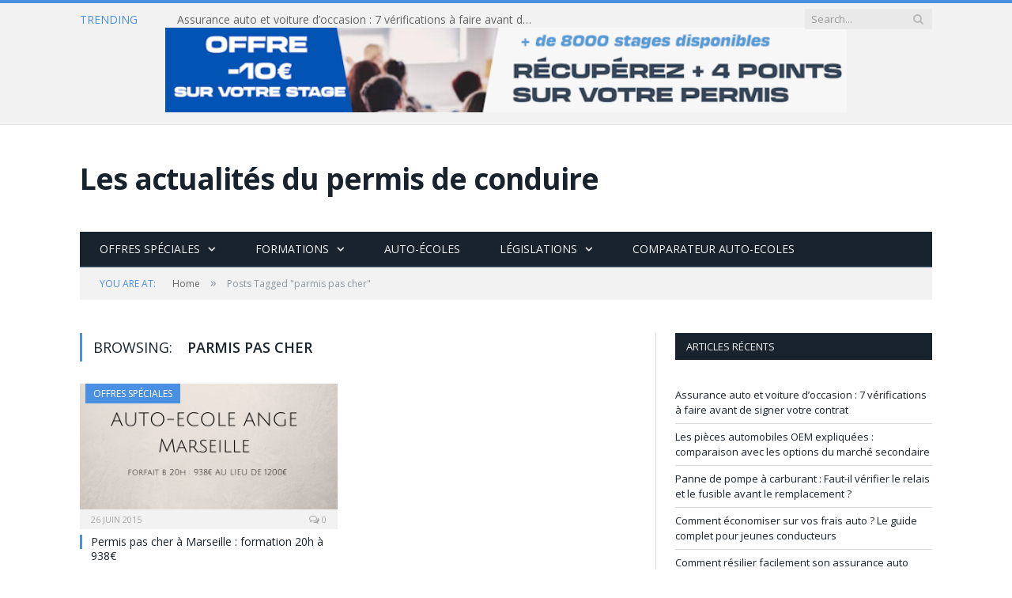

--- FILE ---
content_type: text/html; charset=UTF-8
request_url: https://blog.vroomvroom.fr/tag/parmis-pas-cher/
body_size: 13439
content:
<!DOCTYPE html>

<!--[if IE 8]> <html class="ie ie8" lang="fr-FR"> <![endif]-->
<!--[if IE 9]> <html class="ie ie9" lang="fr-FR"> <![endif]-->
<!--[if gt IE 9]><!--> <html lang="fr-FR"> <!--<![endif]-->

<head>


<meta charset="UTF-8" />
<title>Archives des parmis pas cher - Actus Permis de Conduire</title>

 
<meta name="viewport" content="width=device-width, initial-scale=1" />
<meta http-equiv="X-UA-Compatible" content="IE=edge" />
<link rel="pingback" href="https://blog.vroomvroom.fr/xmlrpc.php" />
	

	
<meta name='robots' content='index, follow, max-image-preview:large, max-snippet:-1, max-video-preview:-1' />

	<!-- This site is optimized with the Yoast SEO plugin v26.8 - https://yoast.com/product/yoast-seo-wordpress/ -->
	<link rel="canonical" href="https://blog.vroomvroom.fr/tag/parmis-pas-cher/" />
	<meta property="og:locale" content="fr_FR" />
	<meta property="og:type" content="article" />
	<meta property="og:title" content="Archives des parmis pas cher - Actus Permis de Conduire" />
	<meta property="og:url" content="https://blog.vroomvroom.fr/tag/parmis-pas-cher/" />
	<meta property="og:site_name" content="Actus Permis de Conduire" />
	<meta name="twitter:card" content="summary_large_image" />
	<script type="application/ld+json" class="yoast-schema-graph">{"@context":"https://schema.org","@graph":[{"@type":"CollectionPage","@id":"https://blog.vroomvroom.fr/tag/parmis-pas-cher/","url":"https://blog.vroomvroom.fr/tag/parmis-pas-cher/","name":"Archives des parmis pas cher - Actus Permis de Conduire","isPartOf":{"@id":"https://blog.vroomvroom.fr/#website"},"primaryImageOfPage":{"@id":"https://blog.vroomvroom.fr/tag/parmis-pas-cher/#primaryimage"},"image":{"@id":"https://blog.vroomvroom.fr/tag/parmis-pas-cher/#primaryimage"},"thumbnailUrl":"https://i0.wp.com/blog.vroomvroom.fr/wp-content/uploads/2015/06/LES-ECOLES-DE-CONDUITE-YANIC-2.png?fit=1920%2C1080&ssl=1","breadcrumb":{"@id":"https://blog.vroomvroom.fr/tag/parmis-pas-cher/#breadcrumb"},"inLanguage":"fr-FR"},{"@type":"ImageObject","inLanguage":"fr-FR","@id":"https://blog.vroomvroom.fr/tag/parmis-pas-cher/#primaryimage","url":"https://i0.wp.com/blog.vroomvroom.fr/wp-content/uploads/2015/06/LES-ECOLES-DE-CONDUITE-YANIC-2.png?fit=1920%2C1080&ssl=1","contentUrl":"https://i0.wp.com/blog.vroomvroom.fr/wp-content/uploads/2015/06/LES-ECOLES-DE-CONDUITE-YANIC-2.png?fit=1920%2C1080&ssl=1","width":1920,"height":1080,"caption":"permis pas cher à Marseille"},{"@type":"BreadcrumbList","@id":"https://blog.vroomvroom.fr/tag/parmis-pas-cher/#breadcrumb","itemListElement":[{"@type":"ListItem","position":1,"name":"Accueil","item":"https://blog.vroomvroom.fr/"},{"@type":"ListItem","position":2,"name":"parmis pas cher"}]},{"@type":"WebSite","@id":"https://blog.vroomvroom.fr/#website","url":"https://blog.vroomvroom.fr/","name":"Actus Permis de Conduire","description":"Le blog de VroomVroom.fr, le comparateur d&#039;auto-écoles","potentialAction":[{"@type":"SearchAction","target":{"@type":"EntryPoint","urlTemplate":"https://blog.vroomvroom.fr/?s={search_term_string}"},"query-input":{"@type":"PropertyValueSpecification","valueRequired":true,"valueName":"search_term_string"}}],"inLanguage":"fr-FR"}]}</script>
	<!-- / Yoast SEO plugin. -->


<link rel='dns-prefetch' href='//secure.gravatar.com' />
<link rel='dns-prefetch' href='//www.googletagmanager.com' />
<link rel='dns-prefetch' href='//stats.wp.com' />
<link rel='dns-prefetch' href='//fonts.googleapis.com' />
<link rel='dns-prefetch' href='//maxcdn.bootstrapcdn.com' />
<link rel='dns-prefetch' href='//v0.wordpress.com' />
<link rel='preconnect' href='//i0.wp.com' />
<link rel="alternate" type="application/rss+xml" title="Actus Permis de Conduire &raquo; Flux" href="https://blog.vroomvroom.fr/feed/" />
<link rel="alternate" type="application/rss+xml" title="Actus Permis de Conduire &raquo; Flux des commentaires" href="https://blog.vroomvroom.fr/comments/feed/" />
<link rel="alternate" type="application/rss+xml" title="Actus Permis de Conduire &raquo; Flux de l’étiquette parmis pas cher" href="https://blog.vroomvroom.fr/tag/parmis-pas-cher/feed/" />
<style id='wp-img-auto-sizes-contain-inline-css' type='text/css'>
img:is([sizes=auto i],[sizes^="auto," i]){contain-intrinsic-size:3000px 1500px}
/*# sourceURL=wp-img-auto-sizes-contain-inline-css */
</style>
<style id='wp-emoji-styles-inline-css' type='text/css'>

	img.wp-smiley, img.emoji {
		display: inline !important;
		border: none !important;
		box-shadow: none !important;
		height: 1em !important;
		width: 1em !important;
		margin: 0 0.07em !important;
		vertical-align: -0.1em !important;
		background: none !important;
		padding: 0 !important;
	}
/*# sourceURL=wp-emoji-styles-inline-css */
</style>
<style id='wp-block-library-inline-css' type='text/css'>
:root{--wp-block-synced-color:#7a00df;--wp-block-synced-color--rgb:122,0,223;--wp-bound-block-color:var(--wp-block-synced-color);--wp-editor-canvas-background:#ddd;--wp-admin-theme-color:#007cba;--wp-admin-theme-color--rgb:0,124,186;--wp-admin-theme-color-darker-10:#006ba1;--wp-admin-theme-color-darker-10--rgb:0,107,160.5;--wp-admin-theme-color-darker-20:#005a87;--wp-admin-theme-color-darker-20--rgb:0,90,135;--wp-admin-border-width-focus:2px}@media (min-resolution:192dpi){:root{--wp-admin-border-width-focus:1.5px}}.wp-element-button{cursor:pointer}:root .has-very-light-gray-background-color{background-color:#eee}:root .has-very-dark-gray-background-color{background-color:#313131}:root .has-very-light-gray-color{color:#eee}:root .has-very-dark-gray-color{color:#313131}:root .has-vivid-green-cyan-to-vivid-cyan-blue-gradient-background{background:linear-gradient(135deg,#00d084,#0693e3)}:root .has-purple-crush-gradient-background{background:linear-gradient(135deg,#34e2e4,#4721fb 50%,#ab1dfe)}:root .has-hazy-dawn-gradient-background{background:linear-gradient(135deg,#faaca8,#dad0ec)}:root .has-subdued-olive-gradient-background{background:linear-gradient(135deg,#fafae1,#67a671)}:root .has-atomic-cream-gradient-background{background:linear-gradient(135deg,#fdd79a,#004a59)}:root .has-nightshade-gradient-background{background:linear-gradient(135deg,#330968,#31cdcf)}:root .has-midnight-gradient-background{background:linear-gradient(135deg,#020381,#2874fc)}:root{--wp--preset--font-size--normal:16px;--wp--preset--font-size--huge:42px}.has-regular-font-size{font-size:1em}.has-larger-font-size{font-size:2.625em}.has-normal-font-size{font-size:var(--wp--preset--font-size--normal)}.has-huge-font-size{font-size:var(--wp--preset--font-size--huge)}.has-text-align-center{text-align:center}.has-text-align-left{text-align:left}.has-text-align-right{text-align:right}.has-fit-text{white-space:nowrap!important}#end-resizable-editor-section{display:none}.aligncenter{clear:both}.items-justified-left{justify-content:flex-start}.items-justified-center{justify-content:center}.items-justified-right{justify-content:flex-end}.items-justified-space-between{justify-content:space-between}.screen-reader-text{border:0;clip-path:inset(50%);height:1px;margin:-1px;overflow:hidden;padding:0;position:absolute;width:1px;word-wrap:normal!important}.screen-reader-text:focus{background-color:#ddd;clip-path:none;color:#444;display:block;font-size:1em;height:auto;left:5px;line-height:normal;padding:15px 23px 14px;text-decoration:none;top:5px;width:auto;z-index:100000}html :where(.has-border-color){border-style:solid}html :where([style*=border-top-color]){border-top-style:solid}html :where([style*=border-right-color]){border-right-style:solid}html :where([style*=border-bottom-color]){border-bottom-style:solid}html :where([style*=border-left-color]){border-left-style:solid}html :where([style*=border-width]){border-style:solid}html :where([style*=border-top-width]){border-top-style:solid}html :where([style*=border-right-width]){border-right-style:solid}html :where([style*=border-bottom-width]){border-bottom-style:solid}html :where([style*=border-left-width]){border-left-style:solid}html :where(img[class*=wp-image-]){height:auto;max-width:100%}:where(figure){margin:0 0 1em}html :where(.is-position-sticky){--wp-admin--admin-bar--position-offset:var(--wp-admin--admin-bar--height,0px)}@media screen and (max-width:600px){html :where(.is-position-sticky){--wp-admin--admin-bar--position-offset:0px}}

/*# sourceURL=wp-block-library-inline-css */
</style><style id='global-styles-inline-css' type='text/css'>
:root{--wp--preset--aspect-ratio--square: 1;--wp--preset--aspect-ratio--4-3: 4/3;--wp--preset--aspect-ratio--3-4: 3/4;--wp--preset--aspect-ratio--3-2: 3/2;--wp--preset--aspect-ratio--2-3: 2/3;--wp--preset--aspect-ratio--16-9: 16/9;--wp--preset--aspect-ratio--9-16: 9/16;--wp--preset--color--black: #000000;--wp--preset--color--cyan-bluish-gray: #abb8c3;--wp--preset--color--white: #ffffff;--wp--preset--color--pale-pink: #f78da7;--wp--preset--color--vivid-red: #cf2e2e;--wp--preset--color--luminous-vivid-orange: #ff6900;--wp--preset--color--luminous-vivid-amber: #fcb900;--wp--preset--color--light-green-cyan: #7bdcb5;--wp--preset--color--vivid-green-cyan: #00d084;--wp--preset--color--pale-cyan-blue: #8ed1fc;--wp--preset--color--vivid-cyan-blue: #0693e3;--wp--preset--color--vivid-purple: #9b51e0;--wp--preset--gradient--vivid-cyan-blue-to-vivid-purple: linear-gradient(135deg,rgb(6,147,227) 0%,rgb(155,81,224) 100%);--wp--preset--gradient--light-green-cyan-to-vivid-green-cyan: linear-gradient(135deg,rgb(122,220,180) 0%,rgb(0,208,130) 100%);--wp--preset--gradient--luminous-vivid-amber-to-luminous-vivid-orange: linear-gradient(135deg,rgb(252,185,0) 0%,rgb(255,105,0) 100%);--wp--preset--gradient--luminous-vivid-orange-to-vivid-red: linear-gradient(135deg,rgb(255,105,0) 0%,rgb(207,46,46) 100%);--wp--preset--gradient--very-light-gray-to-cyan-bluish-gray: linear-gradient(135deg,rgb(238,238,238) 0%,rgb(169,184,195) 100%);--wp--preset--gradient--cool-to-warm-spectrum: linear-gradient(135deg,rgb(74,234,220) 0%,rgb(151,120,209) 20%,rgb(207,42,186) 40%,rgb(238,44,130) 60%,rgb(251,105,98) 80%,rgb(254,248,76) 100%);--wp--preset--gradient--blush-light-purple: linear-gradient(135deg,rgb(255,206,236) 0%,rgb(152,150,240) 100%);--wp--preset--gradient--blush-bordeaux: linear-gradient(135deg,rgb(254,205,165) 0%,rgb(254,45,45) 50%,rgb(107,0,62) 100%);--wp--preset--gradient--luminous-dusk: linear-gradient(135deg,rgb(255,203,112) 0%,rgb(199,81,192) 50%,rgb(65,88,208) 100%);--wp--preset--gradient--pale-ocean: linear-gradient(135deg,rgb(255,245,203) 0%,rgb(182,227,212) 50%,rgb(51,167,181) 100%);--wp--preset--gradient--electric-grass: linear-gradient(135deg,rgb(202,248,128) 0%,rgb(113,206,126) 100%);--wp--preset--gradient--midnight: linear-gradient(135deg,rgb(2,3,129) 0%,rgb(40,116,252) 100%);--wp--preset--font-size--small: 13px;--wp--preset--font-size--medium: 20px;--wp--preset--font-size--large: 36px;--wp--preset--font-size--x-large: 42px;--wp--preset--spacing--20: 0.44rem;--wp--preset--spacing--30: 0.67rem;--wp--preset--spacing--40: 1rem;--wp--preset--spacing--50: 1.5rem;--wp--preset--spacing--60: 2.25rem;--wp--preset--spacing--70: 3.38rem;--wp--preset--spacing--80: 5.06rem;--wp--preset--shadow--natural: 6px 6px 9px rgba(0, 0, 0, 0.2);--wp--preset--shadow--deep: 12px 12px 50px rgba(0, 0, 0, 0.4);--wp--preset--shadow--sharp: 6px 6px 0px rgba(0, 0, 0, 0.2);--wp--preset--shadow--outlined: 6px 6px 0px -3px rgb(255, 255, 255), 6px 6px rgb(0, 0, 0);--wp--preset--shadow--crisp: 6px 6px 0px rgb(0, 0, 0);}:where(.is-layout-flex){gap: 0.5em;}:where(.is-layout-grid){gap: 0.5em;}body .is-layout-flex{display: flex;}.is-layout-flex{flex-wrap: wrap;align-items: center;}.is-layout-flex > :is(*, div){margin: 0;}body .is-layout-grid{display: grid;}.is-layout-grid > :is(*, div){margin: 0;}:where(.wp-block-columns.is-layout-flex){gap: 2em;}:where(.wp-block-columns.is-layout-grid){gap: 2em;}:where(.wp-block-post-template.is-layout-flex){gap: 1.25em;}:where(.wp-block-post-template.is-layout-grid){gap: 1.25em;}.has-black-color{color: var(--wp--preset--color--black) !important;}.has-cyan-bluish-gray-color{color: var(--wp--preset--color--cyan-bluish-gray) !important;}.has-white-color{color: var(--wp--preset--color--white) !important;}.has-pale-pink-color{color: var(--wp--preset--color--pale-pink) !important;}.has-vivid-red-color{color: var(--wp--preset--color--vivid-red) !important;}.has-luminous-vivid-orange-color{color: var(--wp--preset--color--luminous-vivid-orange) !important;}.has-luminous-vivid-amber-color{color: var(--wp--preset--color--luminous-vivid-amber) !important;}.has-light-green-cyan-color{color: var(--wp--preset--color--light-green-cyan) !important;}.has-vivid-green-cyan-color{color: var(--wp--preset--color--vivid-green-cyan) !important;}.has-pale-cyan-blue-color{color: var(--wp--preset--color--pale-cyan-blue) !important;}.has-vivid-cyan-blue-color{color: var(--wp--preset--color--vivid-cyan-blue) !important;}.has-vivid-purple-color{color: var(--wp--preset--color--vivid-purple) !important;}.has-black-background-color{background-color: var(--wp--preset--color--black) !important;}.has-cyan-bluish-gray-background-color{background-color: var(--wp--preset--color--cyan-bluish-gray) !important;}.has-white-background-color{background-color: var(--wp--preset--color--white) !important;}.has-pale-pink-background-color{background-color: var(--wp--preset--color--pale-pink) !important;}.has-vivid-red-background-color{background-color: var(--wp--preset--color--vivid-red) !important;}.has-luminous-vivid-orange-background-color{background-color: var(--wp--preset--color--luminous-vivid-orange) !important;}.has-luminous-vivid-amber-background-color{background-color: var(--wp--preset--color--luminous-vivid-amber) !important;}.has-light-green-cyan-background-color{background-color: var(--wp--preset--color--light-green-cyan) !important;}.has-vivid-green-cyan-background-color{background-color: var(--wp--preset--color--vivid-green-cyan) !important;}.has-pale-cyan-blue-background-color{background-color: var(--wp--preset--color--pale-cyan-blue) !important;}.has-vivid-cyan-blue-background-color{background-color: var(--wp--preset--color--vivid-cyan-blue) !important;}.has-vivid-purple-background-color{background-color: var(--wp--preset--color--vivid-purple) !important;}.has-black-border-color{border-color: var(--wp--preset--color--black) !important;}.has-cyan-bluish-gray-border-color{border-color: var(--wp--preset--color--cyan-bluish-gray) !important;}.has-white-border-color{border-color: var(--wp--preset--color--white) !important;}.has-pale-pink-border-color{border-color: var(--wp--preset--color--pale-pink) !important;}.has-vivid-red-border-color{border-color: var(--wp--preset--color--vivid-red) !important;}.has-luminous-vivid-orange-border-color{border-color: var(--wp--preset--color--luminous-vivid-orange) !important;}.has-luminous-vivid-amber-border-color{border-color: var(--wp--preset--color--luminous-vivid-amber) !important;}.has-light-green-cyan-border-color{border-color: var(--wp--preset--color--light-green-cyan) !important;}.has-vivid-green-cyan-border-color{border-color: var(--wp--preset--color--vivid-green-cyan) !important;}.has-pale-cyan-blue-border-color{border-color: var(--wp--preset--color--pale-cyan-blue) !important;}.has-vivid-cyan-blue-border-color{border-color: var(--wp--preset--color--vivid-cyan-blue) !important;}.has-vivid-purple-border-color{border-color: var(--wp--preset--color--vivid-purple) !important;}.has-vivid-cyan-blue-to-vivid-purple-gradient-background{background: var(--wp--preset--gradient--vivid-cyan-blue-to-vivid-purple) !important;}.has-light-green-cyan-to-vivid-green-cyan-gradient-background{background: var(--wp--preset--gradient--light-green-cyan-to-vivid-green-cyan) !important;}.has-luminous-vivid-amber-to-luminous-vivid-orange-gradient-background{background: var(--wp--preset--gradient--luminous-vivid-amber-to-luminous-vivid-orange) !important;}.has-luminous-vivid-orange-to-vivid-red-gradient-background{background: var(--wp--preset--gradient--luminous-vivid-orange-to-vivid-red) !important;}.has-very-light-gray-to-cyan-bluish-gray-gradient-background{background: var(--wp--preset--gradient--very-light-gray-to-cyan-bluish-gray) !important;}.has-cool-to-warm-spectrum-gradient-background{background: var(--wp--preset--gradient--cool-to-warm-spectrum) !important;}.has-blush-light-purple-gradient-background{background: var(--wp--preset--gradient--blush-light-purple) !important;}.has-blush-bordeaux-gradient-background{background: var(--wp--preset--gradient--blush-bordeaux) !important;}.has-luminous-dusk-gradient-background{background: var(--wp--preset--gradient--luminous-dusk) !important;}.has-pale-ocean-gradient-background{background: var(--wp--preset--gradient--pale-ocean) !important;}.has-electric-grass-gradient-background{background: var(--wp--preset--gradient--electric-grass) !important;}.has-midnight-gradient-background{background: var(--wp--preset--gradient--midnight) !important;}.has-small-font-size{font-size: var(--wp--preset--font-size--small) !important;}.has-medium-font-size{font-size: var(--wp--preset--font-size--medium) !important;}.has-large-font-size{font-size: var(--wp--preset--font-size--large) !important;}.has-x-large-font-size{font-size: var(--wp--preset--font-size--x-large) !important;}
/*# sourceURL=global-styles-inline-css */
</style>

<style id='classic-theme-styles-inline-css' type='text/css'>
/*! This file is auto-generated */
.wp-block-button__link{color:#fff;background-color:#32373c;border-radius:9999px;box-shadow:none;text-decoration:none;padding:calc(.667em + 2px) calc(1.333em + 2px);font-size:1.125em}.wp-block-file__button{background:#32373c;color:#fff;text-decoration:none}
/*# sourceURL=/wp-includes/css/classic-themes.min.css */
</style>
<link rel='stylesheet' id='smartmag-fonts-css' href='https://fonts.googleapis.com/css?family=Open+Sans%3A400%2C400Italic%2C600%2C700%7CRoboto+Slab&#038;subset=latin%2Clatin-ext' type='text/css' media='all' />
<link rel='stylesheet' id='smartmag-core-css' href='https://blog.vroomvroom.fr/wp-content/themes/smart-mag-child/style.css?ver=3.4.0' type='text/css' media='all' />
<link rel='stylesheet' id='smartmag-responsive-css' href='https://blog.vroomvroom.fr/wp-content/themes/smart-mag/css/responsive.css?ver=3.4.0' type='text/css' media='all' />
<link rel='stylesheet' id='smartmag-font-awesome-css' href='https://maxcdn.bootstrapcdn.com/font-awesome/4.7.0/css/font-awesome.min.css' type='text/css' media='all' />
<style id='smartmag-font-awesome-inline-css' type='text/css'>
@import url('https://fonts.googleapis.com/css?family=Open+Sans%3A400|Open+Sans%3A500|Open+Sans%3A600|Open+Sans%3A700|Open+Sans%3Aregular&subset=latin%2Clatin-ext');


::selection { background: #4a90e2; }

::-moz-selection { background: #4a90e2; }

.top-bar, .post-content .modern-quote, .mobile-head { border-top-color: #4a90e2; }

.main-color,
.trending-ticker .heading,
.nav-light .menu > li:hover > a,
.nav-light .menu > .current-menu-item > a,
.nav-light .menu > .current-menu-parent > a,
.nav-light .menu li li:hover,
.nav-light .menu li li.current-menu-item,
.nav-light .mega-menu .sub-nav li:hover,
.nav-light .menu .sub-nav li.current-menu-item,
.nav-light .menu li li:hover > a,
.nav-light .menu li li.current-menu-item > a,
.nav-light .mega-menu .sub-nav li:hover > a,
.nav-light .menu .sub-nav li.current-menu-item > a,
.nav-light-search .active .search-icon,
.nav-light-search .search-icon:hover,
.breadcrumbs .location,
.gallery-title,
.section-head.prominent,
.recentcomments .url,
.block.posts .fa-angle-right,
.news-focus .section-head,
.focus-grid .section-head,
.post-meta-b .posted-by a,
.post-content a,
.main-stars,
.main-stars span:before,
.related-posts .section-head,
.comments-list .bypostauthor .comment-author a,
.error-page .text-404,
a.bbp-author-name { color: #4a90e2; }

.navigation .menu > li:hover > a,
.navigation .menu > .current-menu-item > a,
.navigation .menu > .current-menu-parent > a,
.navigation .menu > .current-menu-ancestor > a,
.block-head,
.tabbed .tabs-list .active a,
.comment-content .reply,
.sc-tabs .active a,
.nav-dark-b { border-bottom-color: #4a90e2; }

.main-featured .cat,
.main-featured .pages .flex-active,
.main-pagination .current,
.main-pagination a:hover,
.block-head .heading,
.cat-title,
.post .read-more a,
.rate-number .progress,
.listing-meta .rate-number .progress,
.review-box .overall,
.review-box .bar,
.post-pagination > span,
.button,
.sc-button-default:hover,
.drop-caps { background: #4a90e2; }

.nav-search .search-icon:hover,
.nav-search .active .search-icon { border-color: #4a90e2; }

.modal-header .modal-title,
.highlights h2:before,
.post-header .post-title:before,
.review-box .heading,
.main-heading,
.page-title,
.entry-title,
div.bbp-template-notice,
div.indicator-hint,
div.bbp-template-notice.info,
.post-content .wpcf7-not-valid-tip { border-left-color: #4a90e2; }

@media only screen and (max-width: 799px) { .navigation .mobile .fa { background: #4a90e2; } }

.mobile-head { border-top-color: #4a90e2; }

body,
.gallery-title,
.section-head,
.block-head,
.modal-header .modal-title,
h3.gallery-title,
.modern-quote cite,
.comment-respond small,
.main-heading,
.page-title,
.entry-title,
.main .sidebar .widgettitle,
.tabbed .tabs-list,
.main-footer .widgettitle { font-family: "Open Sans", Arial, sans-serif; }

h1,
h2,
h3,
h4,
h5,
h6,
.posts-list .content > a,
.block.posts a,
.gallery-block .carousel .title a,
.navigate-posts .link,
.list-timeline .posts article,
.bbpress.single-topic .main-heading,
#bbpress-forums .bbp-topic-title,
#bbpress-forums .bbp-forum-title { font-family: "Open Sans", Georgia, serif; }
.post-content { font-family: "Open Sans", Arial, sans-serif; font-weight: normal;font-size: 16px;  }
.navigation .menu { font-family: "Open Sans", Arial, sans-serif; font-weight: normal; }
.highlights .excerpt, .listing-alt .content .excerpt { font-family: "Open Sans", Arial, sans-serif; font-weight: normal; }
.post-header h1, .post-content h1, .post-content h2, .post-content h3, .post-content h4, .post-content h5, .post-content h6 { font-family: "Open Sans", Arial, sans-serif; font-weight: normal; }
.post-content h1 { font-size: 40px;; }

.post-content h2 { font-size: 32px;; }

.post-content h3 { font-size: 26px;; }

.post-content h4 { font-size: 20px;; }

.post-content h5 { font-size: 16px;; }



/*# sourceURL=smartmag-font-awesome-inline-css */
</style>
<script type="text/javascript" src="https://blog.vroomvroom.fr/wp-includes/js/jquery/jquery.min.js?ver=3.7.1" id="jquery-core-js"></script>
<script type="text/javascript" src="https://blog.vroomvroom.fr/wp-includes/js/jquery/jquery-migrate.min.js?ver=3.4.1" id="jquery-migrate-js"></script>

<!-- Extrait de code de la balise Google (gtag.js) ajouté par Site Kit -->
<!-- Extrait Google Analytics ajouté par Site Kit -->
<script type="text/javascript" src="https://www.googletagmanager.com/gtag/js?id=GT-WKR6X35" id="google_gtagjs-js" async></script>
<script type="text/javascript" id="google_gtagjs-js-after">
/* <![CDATA[ */
window.dataLayer = window.dataLayer || [];function gtag(){dataLayer.push(arguments);}
gtag("set","linker",{"domains":["blog.vroomvroom.fr"]});
gtag("js", new Date());
gtag("set", "developer_id.dZTNiMT", true);
gtag("config", "GT-WKR6X35");
 window._googlesitekit = window._googlesitekit || {}; window._googlesitekit.throttledEvents = []; window._googlesitekit.gtagEvent = (name, data) => { var key = JSON.stringify( { name, data } ); if ( !! window._googlesitekit.throttledEvents[ key ] ) { return; } window._googlesitekit.throttledEvents[ key ] = true; setTimeout( () => { delete window._googlesitekit.throttledEvents[ key ]; }, 5 ); gtag( "event", name, { ...data, event_source: "site-kit" } ); }; 
//# sourceURL=google_gtagjs-js-after
/* ]]> */
</script>
<link rel="https://api.w.org/" href="https://blog.vroomvroom.fr/wp-json/" /><link rel="alternate" title="JSON" type="application/json" href="https://blog.vroomvroom.fr/wp-json/wp/v2/tags/359" /><link rel="EditURI" type="application/rsd+xml" title="RSD" href="https://blog.vroomvroom.fr/xmlrpc.php?rsd" />
<meta name="generator" content="WordPress 6.9" />
<meta name="generator" content="Site Kit by Google 1.170.0" />	<style>img#wpstats{display:none}</style>
		<meta name="generator" content="Powered by Visual Composer - drag and drop page builder for WordPress."/>
<!--[if lte IE 9]><link rel="stylesheet" type="text/css" href="https://blog.vroomvroom.fr/wp-content/plugins/js_composer_salient/assets/css/vc_lte_ie9.min.css" media="screen"><![endif]--><!--[if IE  8]><link rel="stylesheet" type="text/css" href="https://blog.vroomvroom.fr/wp-content/plugins/js_composer_salient/assets/css/vc-ie8.min.css" media="screen"><![endif]--><link rel="icon" href="https://i0.wp.com/blog.vroomvroom.fr/wp-content/uploads/2019/02/cropped-VV-Inst-2.jpg?fit=32%2C32&#038;ssl=1" sizes="32x32" />
<link rel="icon" href="https://i0.wp.com/blog.vroomvroom.fr/wp-content/uploads/2019/02/cropped-VV-Inst-2.jpg?fit=192%2C192&#038;ssl=1" sizes="192x192" />
<link rel="apple-touch-icon" href="https://i0.wp.com/blog.vroomvroom.fr/wp-content/uploads/2019/02/cropped-VV-Inst-2.jpg?fit=180%2C180&#038;ssl=1" />
<meta name="msapplication-TileImage" content="https://i0.wp.com/blog.vroomvroom.fr/wp-content/uploads/2019/02/cropped-VV-Inst-2.jpg?fit=270%2C270&#038;ssl=1" />
<script>
  (function(i,s,o,g,r,a,m){i['GoogleAnalyticsObject']=r;i[r]=i[r]||function(){
  (i[r].q=i[r].q||[]).push(arguments)},i[r].l=1*new Date();a=s.createElement(o),
  m=s.getElementsByTagName(o)[0];a.async=1;a.src=g;m.parentNode.insertBefore(a,m)
  })(window,document,'script','//www.google-analytics.com/analytics.js','ga');

  ga('create', 'UA-38229531-6', 'auto');
  ga('send', 'pageview');

</script><noscript><style type="text/css"> .wpb_animate_when_almost_visible { opacity: 1; }</style></noscript>	
<!--[if lt IE 9]>
<script src="https://blog.vroomvroom.fr/wp-content/themes/smart-mag/js/html5.js" type="text/javascript"></script>
<![endif]-->


<script>
document.querySelector('head').innerHTML += '<style class="bunyad-img-effects-css">.main img, .main-footer img { opacity: 0; }</style>';
</script>
	

</head>


<body class="archive tag tag-parmis-pas-cher tag-359 wp-theme-smart-mag wp-child-theme-smart-mag-child page-builder right-sidebar full img-effects has-nav-dark has-head-default wpb-js-composer js-comp-ver-4.12.1 vc_responsive">

<div class="main-wrap">

	
	
	<div class="top-bar">

		<div class="wrap">
			<section class="top-bar-content cf">
			
							
								<div class="trending-ticker">
					<span class="heading">Trending</span>

					<ul>
												
												
							<li><a href="https://blog.vroomvroom.fr/assurance-auto-et-voiture-doccasion-7-verifications-a-faire-avant-de-signer-votre-contrat/" title="Assurance auto et voiture d’occasion : 7 vérifications à faire avant de signer votre contrat">Assurance auto et voiture d’occasion : 7 vérifications à faire avant de signer votre contrat</a></li>
						
												
							<li><a href="https://blog.vroomvroom.fr/pieces-automobiles-oem-expliquees-comparaison-options-marche-secondaire/" title="Les pièces automobiles OEM expliquées : comparaison avec les options du marché secondaire">Les pièces automobiles OEM expliquées : comparaison avec les options du marché secondaire</a></li>
						
												
							<li><a href="https://blog.vroomvroom.fr/panne-pompe-a-carburant-remplacement/" title="Panne de pompe à carburant : Faut-il vérifier le relais et le fusible avant le remplacement ?">Panne de pompe à carburant : Faut-il vérifier le relais et le fusible avant le remplacement ?</a></li>
						
												
							<li><a href="https://blog.vroomvroom.fr/comment-economiser-sur-vos-frais-auto-le-guide-complet-pour-jeunes-conducteurs/" title="Comment économiser sur vos frais auto ?  Le guide complet pour jeunes conducteurs">Comment économiser sur vos frais auto ?  Le guide complet pour jeunes conducteurs</a></li>
						
												
							<li><a href="https://blog.vroomvroom.fr/comment-resilier-facilement-son-assurance-auto-avec-la-loi-hamon/" title="Comment résilier facilement son assurance auto avec la loi Hamon ?">Comment résilier facilement son assurance auto avec la loi Hamon ?</a></li>
						
												
							<li><a href="https://blog.vroomvroom.fr/premiere-voiture-apres-le-permis-comment-choisir-sans-se-tromper/" title="Première voiture après le permis : comment choisir sans se tromper ?">Première voiture après le permis : comment choisir sans se tromper ?</a></li>
						
												
							<li><a href="https://blog.vroomvroom.fr/premiere-voiture-comment-bien-choisir-apres-avoir-obtenu-son-permis/" title="Première voiture : comment bien choisir après avoir obtenu son permis ?">Première voiture : comment bien choisir après avoir obtenu son permis ?</a></li>
						
												
							<li><a href="https://blog.vroomvroom.fr/voiture-electrique-quelles-garanties-choisir-pour-rouler-sans-mauvaise-surprise/" title="Voiture électrique : quelles garanties choisir pour rouler sans mauvaise surprise ?">Voiture électrique : quelles garanties choisir pour rouler sans mauvaise surprise ?</a></li>
						
												
											</ul>
				</div>
				
									
					
		<div class="search">
			<form role="search" action="https://blog.vroomvroom.fr/" method="get">
				<input type="text" name="s" class="query live-search-query" value="" placeholder="Search..."/>
				<button class="search-button" type="submit"><i class="fa fa-search"></i></button>
			</form>
		</div> <!-- .search -->					
				
				<center> <br>
<a href="https://www.vroomvroom.fr/stage-recuperation-de-points/?promo=vroom10" target="_blank">
      <img decoding="async" src="https://blog.vroomvroom.fr/wp-content/uploads/2025/06/Stages-recuperation-de-points.png" alt="Réserver un stage de récupération de points" style="width: 80%;"/>
      </a></center>				
			</section>
		</div>
		
	</div>
	
	<div id="main-head" class="main-head">
		
		<div class="wrap">
			
			
			<header class="default">
			
				<div class="title">
							<a href="https://blog.vroomvroom.fr/" title="Actus Permis de Conduire" rel="home">
		
							Les actualités du permis de conduire						
		</a>				</div>
				
									
					<div class="right">
										</div>
					
								
			</header>
				
							
				
<div class="main-nav">
	<div class="navigation-wrap cf">
	
		<nav class="navigation cf nav-dark">
		
			<div class>
			
				<div class="mobile" data-type="off-canvas" data-search="1">
					<a href="#" class="selected">
						<span class="text">Navigate</span><span class="current"></span> <i class="hamburger fa fa-bars"></i>
					</a>
				</div>
				
				<div class="menu-menu-blog-container"><ul id="menu-menu-blog" class="menu"><li id="menu-item-278" class="menu-item menu-item-type-taxonomy menu-item-object-category menu-item-has-children menu-cat-53 menu-item-278"><a href="https://blog.vroomvroom.fr/category/offres-speciales/">Offres Spéciales</a>
<ul class="sub-menu">
	<li id="menu-item-249" class="menu-item menu-item-type-custom menu-item-object-custom menu-item-249"><a href="https://www.vroomvroom.fr/offres-speciales">Toutes les offres</a></li>
</ul>
</li>
<li id="menu-item-269" class="menu-item menu-item-type-taxonomy menu-item-object-category menu-item-has-children menu-cat-52 menu-item-269"><a href="https://blog.vroomvroom.fr/category/formations/">Formations</a>

<div class="mega-menu row">

	<div class="col-3 sub-cats">
		
		<ol class="sub-nav">
				<li id="menu-item-271" class="menu-item menu-item-type-taxonomy menu-item-object-category menu-cat-54 menu-item-271"><a href="https://blog.vroomvroom.fr/category/formations/code-de-la-route/">Code de la route</a></li>
	<li id="menu-item-272" class="menu-item menu-item-type-taxonomy menu-item-object-category menu-cat-55 menu-item-272"><a href="https://blog.vroomvroom.fr/category/formations/permis-b/">Permis B</a></li>
	<li id="menu-item-273" class="menu-item menu-item-type-taxonomy menu-item-object-category menu-cat-56 menu-item-273"><a href="https://blog.vroomvroom.fr/category/formations/permis-moto/">Permis Moto</a></li>
	<li id="menu-item-270" class="menu-item menu-item-type-taxonomy menu-item-object-category menu-cat-57 menu-item-270"><a href="https://blog.vroomvroom.fr/category/formations/autres-permis/">Autres permis</a></li>
		</ol>
	
	</div>


	<div class="col-9 extend">
	<section class="col-6 featured">
		
				
		<span class="heading">Featured</span>
		
		<div class="highlights">
		
					
			<article>
					
				<a href="https://blog.vroomvroom.fr/les-differentes-aides-de-financement-du-permis-en-france/" title="Les différentes aides de financement du permis en France" class="image-link">
					<img width="351" height="185" src="https://i0.wp.com/blog.vroomvroom.fr/wp-content/uploads/2015/05/LES.png?resize=351%2C185&amp;ssl=1" class="image wp-post-image" alt="les différentes aides de financement du permis" title="Les différentes aides de financement du permis en France" decoding="async" fetchpriority="high" srcset="https://i0.wp.com/blog.vroomvroom.fr/wp-content/uploads/2015/05/LES.png?resize=351%2C185&amp;ssl=1 351w, https://i0.wp.com/blog.vroomvroom.fr/wp-content/uploads/2015/05/LES.png?zoom=2&amp;resize=351%2C185&amp;ssl=1 702w, https://i0.wp.com/blog.vroomvroom.fr/wp-content/uploads/2015/05/LES.png?zoom=3&amp;resize=351%2C185&amp;ssl=1 1053w" sizes="(max-width: 351px) 100vw, 351px" data-attachment-id="1166" data-permalink="https://blog.vroomvroom.fr/les-differentes-aides-de-financement-du-permis-en-france/les/" data-orig-file="https://i0.wp.com/blog.vroomvroom.fr/wp-content/uploads/2015/05/LES.png?fit=1920%2C1080&amp;ssl=1" data-orig-size="1920,1080" data-comments-opened="1" data-image-meta="{&quot;aperture&quot;:&quot;0&quot;,&quot;credit&quot;:&quot;&quot;,&quot;camera&quot;:&quot;&quot;,&quot;caption&quot;:&quot;&quot;,&quot;created_timestamp&quot;:&quot;0&quot;,&quot;copyright&quot;:&quot;&quot;,&quot;focal_length&quot;:&quot;0&quot;,&quot;iso&quot;:&quot;0&quot;,&quot;shutter_speed&quot;:&quot;0&quot;,&quot;title&quot;:&quot;&quot;,&quot;orientation&quot;:&quot;0&quot;}" data-image-title="LES" data-image-description="&lt;p&gt;les différentes aides de financement du permis par vroomvroom.fr&lt;/p&gt;
" data-image-caption="" data-medium-file="https://i0.wp.com/blog.vroomvroom.fr/wp-content/uploads/2015/05/LES.png?fit=300%2C169&amp;ssl=1" data-large-file="https://i0.wp.com/blog.vroomvroom.fr/wp-content/uploads/2015/05/LES.png?fit=702%2C395&amp;ssl=1" />				</a>
				
							<div class="cf listing-meta meta above">
					
				<time datetime="2015-05-12T17:10:46+02:00" class="meta-item">12 mai 2015</time><span class="meta-item comments"><a href="https://blog.vroomvroom.fr/les-differentes-aides-de-financement-du-permis-en-france/#comments"><i class="fa fa-comments-o"></i> 2</a></span>					
			</div>
						
				<h2 class="post-title">
					<a href="https://blog.vroomvroom.fr/les-differentes-aides-de-financement-du-permis-en-france/" title="Les différentes aides de financement du permis en France">Les différentes aides de financement du permis en France</a>
				</h2>
				
								
			</article>
			
				
		</div>
	
	</section>  

	<section class="col-6 recent-posts">
	
		<span class="heading">Recent</span>
			
				
		<div class="posts-list">
	
						
			<div class="post">
				<a href="https://blog.vroomvroom.fr/conseils-pour-conduire-une-moto-50cc/"><img width="110" height="96" src="https://i0.wp.com/blog.vroomvroom.fr/wp-content/uploads/2022/07/permis-moto-50-cm3-Maxi-pieces.jpg?resize=110%2C96&amp;ssl=1" class="attachment-post-thumbnail size-post-thumbnail wp-post-image" alt="Moto 50 cm3 permis AM" title="Conseils pour conduire une moto 50cc" decoding="async" srcset="https://i0.wp.com/blog.vroomvroom.fr/wp-content/uploads/2022/07/permis-moto-50-cm3-Maxi-pieces.jpg?resize=110%2C96&amp;ssl=1 110w, https://i0.wp.com/blog.vroomvroom.fr/wp-content/uploads/2022/07/permis-moto-50-cm3-Maxi-pieces.jpg?zoom=2&amp;resize=110%2C96&amp;ssl=1 220w, https://i0.wp.com/blog.vroomvroom.fr/wp-content/uploads/2022/07/permis-moto-50-cm3-Maxi-pieces.jpg?zoom=3&amp;resize=110%2C96&amp;ssl=1 330w" sizes="(max-width: 110px) 100vw, 110px" data-attachment-id="3712" data-permalink="https://blog.vroomvroom.fr/conseils-pour-conduire-une-moto-50cc/permis-moto-50-cm3-maxi-pieces/" data-orig-file="https://i0.wp.com/blog.vroomvroom.fr/wp-content/uploads/2022/07/permis-moto-50-cm3-Maxi-pieces.jpg?fit=2048%2C1363&amp;ssl=1" data-orig-size="2048,1363" data-comments-opened="1" data-image-meta="{&quot;aperture&quot;:&quot;0&quot;,&quot;credit&quot;:&quot;&quot;,&quot;camera&quot;:&quot;&quot;,&quot;caption&quot;:&quot;&quot;,&quot;created_timestamp&quot;:&quot;0&quot;,&quot;copyright&quot;:&quot;&quot;,&quot;focal_length&quot;:&quot;0&quot;,&quot;iso&quot;:&quot;0&quot;,&quot;shutter_speed&quot;:&quot;0&quot;,&quot;title&quot;:&quot;&quot;,&quot;orientation&quot;:&quot;0&quot;}" data-image-title="permis moto 50 cm3 &amp;#8211; Maxi pieces" data-image-description="" data-image-caption="" data-medium-file="https://i0.wp.com/blog.vroomvroom.fr/wp-content/uploads/2022/07/permis-moto-50-cm3-Maxi-pieces.jpg?fit=300%2C200&amp;ssl=1" data-large-file="https://i0.wp.com/blog.vroomvroom.fr/wp-content/uploads/2022/07/permis-moto-50-cm3-Maxi-pieces.jpg?fit=702%2C468&amp;ssl=1" />				
								
				</a>
				
				<div class="content">
				
								<div class="cf listing-meta meta above">
					
				<time datetime="2022-07-30T08:29:37+02:00" class="meta-item">30 juillet 2022</time><span class="meta-item comments"><a href="https://blog.vroomvroom.fr/conseils-pour-conduire-une-moto-50cc/#respond"><i class="fa fa-comments-o"></i> 0</a></span>					
			</div>
											
					<a href="https://blog.vroomvroom.fr/conseils-pour-conduire-une-moto-50cc/">Conseils pour conduire une moto 50cc</a>
					
																					
				</div>
			</div>
			
						
			<div class="post">
				<a href="https://blog.vroomvroom.fr/reussite-a-lexamen-du-permis-de-conduire-et-apres/"><img width="110" height="96" src="https://i0.wp.com/blog.vroomvroom.fr/wp-content/uploads/2021/05/Tableau-De-Bord-Voiture-Photo-gratuite-sur-Pixabay-Google-Chrome.jpg?resize=110%2C96&amp;ssl=1" class="attachment-post-thumbnail size-post-thumbnail wp-post-image" alt="Permis de conduire démarches ants" title="Réussite à l’examen du permis de conduire et après ?" decoding="async" srcset="https://i0.wp.com/blog.vroomvroom.fr/wp-content/uploads/2021/05/Tableau-De-Bord-Voiture-Photo-gratuite-sur-Pixabay-Google-Chrome.jpg?resize=110%2C96&amp;ssl=1 110w, https://i0.wp.com/blog.vroomvroom.fr/wp-content/uploads/2021/05/Tableau-De-Bord-Voiture-Photo-gratuite-sur-Pixabay-Google-Chrome.jpg?zoom=2&amp;resize=110%2C96&amp;ssl=1 220w, https://i0.wp.com/blog.vroomvroom.fr/wp-content/uploads/2021/05/Tableau-De-Bord-Voiture-Photo-gratuite-sur-Pixabay-Google-Chrome.jpg?zoom=3&amp;resize=110%2C96&amp;ssl=1 330w" sizes="(max-width: 110px) 100vw, 110px" data-attachment-id="3655" data-permalink="https://blog.vroomvroom.fr/reussite-a-lexamen-du-permis-de-conduire-et-apres/tableau-de-bord-voiture-photo-gratuite-sur-pixabay-google-chrome/" data-orig-file="https://i0.wp.com/blog.vroomvroom.fr/wp-content/uploads/2021/05/Tableau-De-Bord-Voiture-Photo-gratuite-sur-Pixabay-Google-Chrome.jpg?fit=1023%2C670&amp;ssl=1" data-orig-size="1023,670" data-comments-opened="1" data-image-meta="{&quot;aperture&quot;:&quot;0&quot;,&quot;credit&quot;:&quot;&quot;,&quot;camera&quot;:&quot;&quot;,&quot;caption&quot;:&quot;&quot;,&quot;created_timestamp&quot;:&quot;0&quot;,&quot;copyright&quot;:&quot;&quot;,&quot;focal_length&quot;:&quot;0&quot;,&quot;iso&quot;:&quot;0&quot;,&quot;shutter_speed&quot;:&quot;0&quot;,&quot;title&quot;:&quot;&quot;,&quot;orientation&quot;:&quot;0&quot;}" data-image-title="Tableau De Bord Voiture" data-image-description="" data-image-caption="" data-medium-file="https://i0.wp.com/blog.vroomvroom.fr/wp-content/uploads/2021/05/Tableau-De-Bord-Voiture-Photo-gratuite-sur-Pixabay-Google-Chrome.jpg?fit=300%2C196&amp;ssl=1" data-large-file="https://i0.wp.com/blog.vroomvroom.fr/wp-content/uploads/2021/05/Tableau-De-Bord-Voiture-Photo-gratuite-sur-Pixabay-Google-Chrome.jpg?fit=702%2C460&amp;ssl=1" />				
								
				</a>
				
				<div class="content">
				
								<div class="cf listing-meta meta above">
					
				<time datetime="2021-05-17T17:42:04+02:00" class="meta-item">17 mai 2021</time><span class="meta-item comments"><a href="https://blog.vroomvroom.fr/reussite-a-lexamen-du-permis-de-conduire-et-apres/#respond"><i class="fa fa-comments-o"></i> 0</a></span>					
			</div>
											
					<a href="https://blog.vroomvroom.fr/reussite-a-lexamen-du-permis-de-conduire-et-apres/">Réussite à l’examen du permis de conduire et après ?</a>
					
																					
				</div>
			</div>
			
						
			<div class="post">
				<a href="https://blog.vroomvroom.fr/code-de-la-route-seine-saint-denis/"><img width="110" height="96" src="https://i0.wp.com/blog.vroomvroom.fr/wp-content/uploads/2018/09/code-de-la-route-seine-saint-denis.jpg?resize=110%2C96&amp;ssl=1" class="attachment-post-thumbnail size-post-thumbnail wp-post-image" alt="Vue aérienne de Seine-Saint-Denis apercevant le Stade de France, le canal, l&#039;A86 et l&#039;avenue du Charles de Gaule" title="Code de la route: les centres d&rsquo;examen de Seine-Saint-Denis" decoding="async" srcset="https://i0.wp.com/blog.vroomvroom.fr/wp-content/uploads/2018/09/code-de-la-route-seine-saint-denis.jpg?resize=110%2C96&amp;ssl=1 110w, https://i0.wp.com/blog.vroomvroom.fr/wp-content/uploads/2018/09/code-de-la-route-seine-saint-denis.jpg?zoom=2&amp;resize=110%2C96&amp;ssl=1 220w, https://i0.wp.com/blog.vroomvroom.fr/wp-content/uploads/2018/09/code-de-la-route-seine-saint-denis.jpg?zoom=3&amp;resize=110%2C96&amp;ssl=1 330w" sizes="(max-width: 110px) 100vw, 110px" data-attachment-id="3446" data-permalink="https://blog.vroomvroom.fr/code-de-la-route-seine-saint-denis-2/" data-orig-file="https://i0.wp.com/blog.vroomvroom.fr/wp-content/uploads/2018/09/code-de-la-route-seine-saint-denis.jpg?fit=632%2C414&amp;ssl=1" data-orig-size="632,414" data-comments-opened="1" data-image-meta="{&quot;aperture&quot;:&quot;0&quot;,&quot;credit&quot;:&quot;&quot;,&quot;camera&quot;:&quot;&quot;,&quot;caption&quot;:&quot;&quot;,&quot;created_timestamp&quot;:&quot;0&quot;,&quot;copyright&quot;:&quot;&quot;,&quot;focal_length&quot;:&quot;0&quot;,&quot;iso&quot;:&quot;0&quot;,&quot;shutter_speed&quot;:&quot;0&quot;,&quot;title&quot;:&quot;&quot;,&quot;orientation&quot;:&quot;0&quot;}" data-image-title="code de la route seine saint-denis" data-image-description="" data-image-caption="&lt;p&gt;Les centres d’examen de Seine-Saint-Denis&lt;/p&gt;
" data-medium-file="https://i0.wp.com/blog.vroomvroom.fr/wp-content/uploads/2018/09/code-de-la-route-seine-saint-denis.jpg?fit=300%2C197&amp;ssl=1" data-large-file="https://i0.wp.com/blog.vroomvroom.fr/wp-content/uploads/2018/09/code-de-la-route-seine-saint-denis.jpg?fit=632%2C414&amp;ssl=1" />				
								
				</a>
				
				<div class="content">
				
								<div class="cf listing-meta meta above">
					
				<time datetime="2018-09-01T17:36:18+02:00" class="meta-item">1 septembre 2018</time><span class="meta-item comments"><a href="https://blog.vroomvroom.fr/code-de-la-route-seine-saint-denis/#respond"><i class="fa fa-comments-o"></i> 0</a></span>					
			</div>
											
					<a href="https://blog.vroomvroom.fr/code-de-la-route-seine-saint-denis/">Code de la route: les centres d&rsquo;examen de Seine-Saint-Denis</a>
					
																					
				</div>
			</div>
			
						
		</div>
		
	</section>
	</div>
</div>
			</li>
<li id="menu-item-42" class="menu-item menu-item-type-taxonomy menu-item-object-category menu-cat-43 menu-item-42"><a href="https://blog.vroomvroom.fr/category/auto-ecoles-2/">Auto-écoles</a></li>
<li id="menu-item-45" class="menu-item menu-item-type-taxonomy menu-item-object-category menu-item-has-children menu-cat-41 menu-item-45"><a href="https://blog.vroomvroom.fr/category/legislations/">Législations</a>
<ul class="sub-menu">
	<li id="menu-item-277" class="menu-item menu-item-type-taxonomy menu-item-object-category menu-cat-58 menu-item-277"><a href="https://blog.vroomvroom.fr/category/legislations/reforme-en-cours/">Réforme en cours</a></li>
	<li id="menu-item-274" class="menu-item menu-item-type-taxonomy menu-item-object-category menu-cat-60 menu-item-274"><a href="https://blog.vroomvroom.fr/category/legislations/infractions/">Infractions</a></li>
	<li id="menu-item-275" class="menu-item menu-item-type-taxonomy menu-item-object-category menu-cat-59 menu-item-275"><a href="https://blog.vroomvroom.fr/category/legislations/perdre-son-permis/">Perdre son permis</a></li>
	<li id="menu-item-276" class="menu-item menu-item-type-taxonomy menu-item-object-category menu-cat-61 menu-item-276"><a href="https://blog.vroomvroom.fr/category/legislations/permis-etrangers/">Permis étrangers</a></li>
</ul>
</li>
<li id="menu-item-41" class="menu-item menu-item-type-custom menu-item-object-custom menu-item-41"><a href="https://www.vroomvroom.fr" title="Comparateur d&rsquo;auto-écoles">Comparateur Auto-Ecoles</a></li>
</ul></div>				
						
			</div>
			
		</nav>
	
				
	</div>
</div>				
							
		</div>
		
				
	</div>	
	<div class="breadcrumbs-wrap">
		
		<div class="wrap">
		<nav class="breadcrumbs ts-contain" id="breadcrumb"><div class="inner"breadcrumbs ts-contain><span class="location">You are at:</span><span><a href="https://blog.vroomvroom.fr/"><span>Home</span></a></span> <span class="delim">&raquo;</span> <span class="current">Posts Tagged &quot;parmis pas cher&quot;</span></div></nav>		</div>
		
	</div>


<div class="main wrap cf">
	<div class="row">
		<div class="col-8 main-content">
	
				
				
			<h2 class="main-heading">Browsing: <strong>parmis pas cher</strong></h2>
			
					
			
		
		
	<div class="row b-row listing meta-above grid-2">
		
					
		<div class="column half b-col">
		
			<article class="highlights post-1390 post type-post status-publish format-standard has-post-thumbnail category-offres-speciales tag-parmis-pas-cher tag-permis-de-conduire-pas-cher-marseille tag-permis-pas-cher-marseille tag-permis-pas-cher-sud tag-promo-permis tag-promo-permis-marseille">

					
		<span class="cat-title cat-53"><a href="https://blog.vroomvroom.fr/category/offres-speciales/" title="Offres Spéciales">Offres Spéciales</a></span>
		
						
				<a href="https://blog.vroomvroom.fr/permis-pas-cher-a-marseille-formation-20h-a-938e/" title="Permis pas cher à Marseille : formation 20h à 938€" class="image-link">
					<img width="351" height="185" src="https://i0.wp.com/blog.vroomvroom.fr/wp-content/uploads/2015/06/LES-ECOLES-DE-CONDUITE-YANIC-2.png?resize=351%2C185&amp;ssl=1" class="image wp-post-image" alt="permis pas cher à Marseille" title="Permis pas cher à Marseille : formation 20h à 938€" decoding="async" srcset="https://i0.wp.com/blog.vroomvroom.fr/wp-content/uploads/2015/06/LES-ECOLES-DE-CONDUITE-YANIC-2.png?resize=351%2C185&amp;ssl=1 351w, https://i0.wp.com/blog.vroomvroom.fr/wp-content/uploads/2015/06/LES-ECOLES-DE-CONDUITE-YANIC-2.png?zoom=2&amp;resize=351%2C185&amp;ssl=1 702w, https://i0.wp.com/blog.vroomvroom.fr/wp-content/uploads/2015/06/LES-ECOLES-DE-CONDUITE-YANIC-2.png?zoom=3&amp;resize=351%2C185&amp;ssl=1 1053w" sizes="(max-width: 351px) 100vw, 351px" data-attachment-id="1392" data-permalink="https://blog.vroomvroom.fr/permis-pas-cher-a-marseille-formation-20h-a-938e/les-ecoles-de-conduite-yanic-2/" data-orig-file="https://i0.wp.com/blog.vroomvroom.fr/wp-content/uploads/2015/06/LES-ECOLES-DE-CONDUITE-YANIC-2.png?fit=1920%2C1080&amp;ssl=1" data-orig-size="1920,1080" data-comments-opened="1" data-image-meta="{&quot;aperture&quot;:&quot;0&quot;,&quot;credit&quot;:&quot;&quot;,&quot;camera&quot;:&quot;&quot;,&quot;caption&quot;:&quot;&quot;,&quot;created_timestamp&quot;:&quot;0&quot;,&quot;copyright&quot;:&quot;&quot;,&quot;focal_length&quot;:&quot;0&quot;,&quot;iso&quot;:&quot;0&quot;,&quot;shutter_speed&quot;:&quot;0&quot;,&quot;title&quot;:&quot;&quot;,&quot;orientation&quot;:&quot;0&quot;}" data-image-title="permis pas cher à Marseille" data-image-description="&lt;p&gt;permis pas cher à Marseille&lt;/p&gt;
" data-image-caption="&lt;p&gt;permis pas cher à Marseille&lt;/p&gt;
" data-medium-file="https://i0.wp.com/blog.vroomvroom.fr/wp-content/uploads/2015/06/LES-ECOLES-DE-CONDUITE-YANIC-2.png?fit=300%2C169&amp;ssl=1" data-large-file="https://i0.wp.com/blog.vroomvroom.fr/wp-content/uploads/2015/06/LES-ECOLES-DE-CONDUITE-YANIC-2.png?fit=702%2C395&amp;ssl=1" />					
					
									</a>
				
							<div class="cf listing-meta meta above">
					
				<time datetime="2015-06-26T17:19:40+02:00" class="meta-item">26 juin 2015</time><span class="meta-item comments"><a href="https://blog.vroomvroom.fr/permis-pas-cher-a-marseille-formation-20h-a-938e/#respond"><i class="fa fa-comments-o"></i> 0</a></span>					
			</div>
						
				<h2 class="post-title"><a href="https://blog.vroomvroom.fr/permis-pas-cher-a-marseille-formation-20h-a-938e/">Permis pas cher à Marseille : formation 20h à 938€</a></h2>
				
								
				
								
				<div class="excerpt"><p>Permis pas cher à Marseille ? Et oui c&rsquo;est possible ! Aujourd&rsquo;hui, c&rsquo;est l&rsquo;auto-école Ange&hellip;</p>
</div>
				
							
			</article>
		</div>
			
						
	</div>
	
	
			
	<div class="main-pagination">
			</div>
		
			

	
		</div>
		
		
			
		
		
		<aside class="col-4 sidebar">
		
					<div class="">
			
				<ul>
				
				
		<li id="recent-posts-2" class="widget widget_recent_entries">
		<h3 class="widgettitle">Articles récents</h3>
		<ul>
											<li>
					<a href="https://blog.vroomvroom.fr/assurance-auto-et-voiture-doccasion-7-verifications-a-faire-avant-de-signer-votre-contrat/">Assurance auto et voiture d’occasion : 7 vérifications à faire avant de signer votre contrat</a>
									</li>
											<li>
					<a href="https://blog.vroomvroom.fr/pieces-automobiles-oem-expliquees-comparaison-options-marche-secondaire/">Les pièces automobiles OEM expliquées : comparaison avec les options du marché secondaire</a>
									</li>
											<li>
					<a href="https://blog.vroomvroom.fr/panne-pompe-a-carburant-remplacement/">Panne de pompe à carburant : Faut-il vérifier le relais et le fusible avant le remplacement ?</a>
									</li>
											<li>
					<a href="https://blog.vroomvroom.fr/comment-economiser-sur-vos-frais-auto-le-guide-complet-pour-jeunes-conducteurs/">Comment économiser sur vos frais auto ?  Le guide complet pour jeunes conducteurs</a>
									</li>
											<li>
					<a href="https://blog.vroomvroom.fr/comment-resilier-facilement-son-assurance-auto-avec-la-loi-hamon/">Comment résilier facilement son assurance auto avec la loi Hamon ?</a>
									</li>
					</ul>

		</li>
<li id="block-3" class="widget widget_block"><a href="https://quickpic-app.com/?campaign_id=vroomvroom" target="_blank">
      <img decoding="async" src="https://firebasestorage.googleapis.com/v0/b/quickpic-87f18.appspot.com/o/banners%2Fvertical_banner.png?alt=media&token=5812a2dd-31a3-49ff-9d07-275f6ba4a692" alt="Télécharger QuickPic"/>
      </a></li>
<li id="categories-2" class="widget widget_categories"><h3 class="widgettitle">Catégories</h3>
			<ul>
					<li class="cat-item cat-item-45"><a href="https://blog.vroomvroom.fr/category/actus-vroomvroom/">Actus VroomVroom</a>
</li>
	<li class="cat-item cat-item-1002"><a href="https://blog.vroomvroom.fr/category/assurance/">Assurance</a>
</li>
	<li class="cat-item cat-item-43"><a href="https://blog.vroomvroom.fr/category/auto-ecoles-2/">Auto-écoles</a>
</li>
	<li class="cat-item cat-item-57"><a href="https://blog.vroomvroom.fr/category/formations/autres-permis/">Autres permis</a>
</li>
	<li class="cat-item cat-item-985"><a href="https://blog.vroomvroom.fr/category/code-de-la-route-2/">code de la route</a>
</li>
	<li class="cat-item cat-item-54"><a href="https://blog.vroomvroom.fr/category/formations/code-de-la-route/">Code de la route</a>
</li>
	<li class="cat-item cat-item-1006"><a href="https://blog.vroomvroom.fr/category/conseils/">Conseils</a>
</li>
	<li class="cat-item cat-item-52"><a href="https://blog.vroomvroom.fr/category/formations/">Formations</a>
</li>
	<li class="cat-item cat-item-60"><a href="https://blog.vroomvroom.fr/category/legislations/infractions/">Infractions</a>
</li>
	<li class="cat-item cat-item-42"><a href="https://blog.vroomvroom.fr/category/insolites/">Insolites</a>
</li>
	<li class="cat-item cat-item-41"><a href="https://blog.vroomvroom.fr/category/legislations/">Législations et réformes</a>
</li>
	<li class="cat-item cat-item-1"><a href="https://blog.vroomvroom.fr/category/non-classe/">Non classé</a>
</li>
	<li class="cat-item cat-item-53"><a href="https://blog.vroomvroom.fr/category/offres-speciales/">Offres Spéciales</a>
</li>
	<li class="cat-item cat-item-59"><a href="https://blog.vroomvroom.fr/category/legislations/perdre-son-permis/">Perdre son permis</a>
</li>
	<li class="cat-item cat-item-55"><a href="https://blog.vroomvroom.fr/category/formations/permis-b/">Permis B</a>
</li>
	<li class="cat-item cat-item-44"><a href="https://blog.vroomvroom.fr/category/permis-de-conduire-2/">Permis de conduire</a>
</li>
	<li class="cat-item cat-item-61"><a href="https://blog.vroomvroom.fr/category/legislations/permis-etrangers/">Permis étrangers</a>
</li>
	<li class="cat-item cat-item-56"><a href="https://blog.vroomvroom.fr/category/formations/permis-moto/">Permis Moto</a>
</li>
	<li class="cat-item cat-item-855"><a href="https://blog.vroomvroom.fr/category/prevention/">Prévention</a>
</li>
	<li class="cat-item cat-item-58"><a href="https://blog.vroomvroom.fr/category/legislations/reforme-en-cours/">Réforme en cours</a>
</li>
	<li class="cat-item cat-item-986"><a href="https://blog.vroomvroom.fr/category/uncategorized/">uncategorized</a>
</li>
	<li class="cat-item cat-item-994"><a href="https://blog.vroomvroom.fr/category/vehicule/">Véhicule</a>
</li>
			</ul>

			</li>
		
				</ul>
		
			</div>
		
		</aside>
		
			
	</div> <!-- .row -->
</div> <!-- .main -->


		
	<footer class="main-footer">
	
			<div class="wrap">
		
					<ul class="widgets row cf">
				<li class="widget col-4 widget_block"></li>			</ul>
				
		</div>
	
		
	
			<div class="lower-foot">
			<div class="wrap">
		
						
			<div class="widgets">
				text			</div>
			
					
			</div>
		</div>		
		
	</footer>
	
</div> <!-- .main-wrap -->

<script type="speculationrules">
{"prefetch":[{"source":"document","where":{"and":[{"href_matches":"/*"},{"not":{"href_matches":["/wp-*.php","/wp-admin/*","/wp-content/uploads/*","/wp-content/*","/wp-content/plugins/*","/wp-content/themes/smart-mag-child/*","/wp-content/themes/smart-mag/*","/*\\?(.+)"]}},{"not":{"selector_matches":"a[rel~=\"nofollow\"]"}},{"not":{"selector_matches":".no-prefetch, .no-prefetch a"}}]},"eagerness":"conservative"}]}
</script>
<script type="application/ld+json">{"@context":"https:\/\/schema.org","@type":"BreadcrumbList","itemListElement":[{"@type":"ListItem","position":1,"item":{"@type":"WebPage","@id":"https:\/\/blog.vroomvroom.fr\/","name":"Home"}},{"@type":"ListItem","position":2,"item":{"@type":"WebPage","@id":"https:\/\/blog.vroomvroom.fr\/tag\/parmis-pas-cher\/","name":"Posts Tagged &quot;parmis pas cher&quot;"}}]}</script>
<script type="text/javascript" id="bunyad-theme-js-extra">
/* <![CDATA[ */
var Bunyad = {"ajaxurl":"https://blog.vroomvroom.fr/wp-admin/admin-ajax.php"};
//# sourceURL=bunyad-theme-js-extra
/* ]]> */
</script>
<script type="text/javascript" src="https://blog.vroomvroom.fr/wp-content/themes/smart-mag/js/bunyad-theme.js?ver=3.4.0" id="bunyad-theme-js"></script>
<script type="text/javascript" src="https://blog.vroomvroom.fr/wp-content/themes/smart-mag/js/jquery.flexslider-min.js?ver=3.4.0" id="flex-slider-js"></script>
<script type="text/javascript" src="https://blog.vroomvroom.fr/wp-content/themes/smart-mag/js/jquery.sticky-sidebar.min.js?ver=3.4.0" id="sticky-sidebar-js"></script>
<script type="text/javascript" id="jetpack-stats-js-before">
/* <![CDATA[ */
_stq = window._stq || [];
_stq.push([ "view", {"v":"ext","blog":"104903224","post":"0","tz":"2","srv":"blog.vroomvroom.fr","arch_tag":"parmis-pas-cher","arch_results":"1","j":"1:15.4"} ]);
_stq.push([ "clickTrackerInit", "104903224", "0" ]);
//# sourceURL=jetpack-stats-js-before
/* ]]> */
</script>
<script type="text/javascript" src="https://stats.wp.com/e-202605.js" id="jetpack-stats-js" defer="defer" data-wp-strategy="defer"></script>
<script id="wp-emoji-settings" type="application/json">
{"baseUrl":"https://s.w.org/images/core/emoji/17.0.2/72x72/","ext":".png","svgUrl":"https://s.w.org/images/core/emoji/17.0.2/svg/","svgExt":".svg","source":{"concatemoji":"https://blog.vroomvroom.fr/wp-includes/js/wp-emoji-release.min.js?ver=6.9"}}
</script>
<script type="module">
/* <![CDATA[ */
/*! This file is auto-generated */
const a=JSON.parse(document.getElementById("wp-emoji-settings").textContent),o=(window._wpemojiSettings=a,"wpEmojiSettingsSupports"),s=["flag","emoji"];function i(e){try{var t={supportTests:e,timestamp:(new Date).valueOf()};sessionStorage.setItem(o,JSON.stringify(t))}catch(e){}}function c(e,t,n){e.clearRect(0,0,e.canvas.width,e.canvas.height),e.fillText(t,0,0);t=new Uint32Array(e.getImageData(0,0,e.canvas.width,e.canvas.height).data);e.clearRect(0,0,e.canvas.width,e.canvas.height),e.fillText(n,0,0);const a=new Uint32Array(e.getImageData(0,0,e.canvas.width,e.canvas.height).data);return t.every((e,t)=>e===a[t])}function p(e,t){e.clearRect(0,0,e.canvas.width,e.canvas.height),e.fillText(t,0,0);var n=e.getImageData(16,16,1,1);for(let e=0;e<n.data.length;e++)if(0!==n.data[e])return!1;return!0}function u(e,t,n,a){switch(t){case"flag":return n(e,"\ud83c\udff3\ufe0f\u200d\u26a7\ufe0f","\ud83c\udff3\ufe0f\u200b\u26a7\ufe0f")?!1:!n(e,"\ud83c\udde8\ud83c\uddf6","\ud83c\udde8\u200b\ud83c\uddf6")&&!n(e,"\ud83c\udff4\udb40\udc67\udb40\udc62\udb40\udc65\udb40\udc6e\udb40\udc67\udb40\udc7f","\ud83c\udff4\u200b\udb40\udc67\u200b\udb40\udc62\u200b\udb40\udc65\u200b\udb40\udc6e\u200b\udb40\udc67\u200b\udb40\udc7f");case"emoji":return!a(e,"\ud83e\u1fac8")}return!1}function f(e,t,n,a){let r;const o=(r="undefined"!=typeof WorkerGlobalScope&&self instanceof WorkerGlobalScope?new OffscreenCanvas(300,150):document.createElement("canvas")).getContext("2d",{willReadFrequently:!0}),s=(o.textBaseline="top",o.font="600 32px Arial",{});return e.forEach(e=>{s[e]=t(o,e,n,a)}),s}function r(e){var t=document.createElement("script");t.src=e,t.defer=!0,document.head.appendChild(t)}a.supports={everything:!0,everythingExceptFlag:!0},new Promise(t=>{let n=function(){try{var e=JSON.parse(sessionStorage.getItem(o));if("object"==typeof e&&"number"==typeof e.timestamp&&(new Date).valueOf()<e.timestamp+604800&&"object"==typeof e.supportTests)return e.supportTests}catch(e){}return null}();if(!n){if("undefined"!=typeof Worker&&"undefined"!=typeof OffscreenCanvas&&"undefined"!=typeof URL&&URL.createObjectURL&&"undefined"!=typeof Blob)try{var e="postMessage("+f.toString()+"("+[JSON.stringify(s),u.toString(),c.toString(),p.toString()].join(",")+"));",a=new Blob([e],{type:"text/javascript"});const r=new Worker(URL.createObjectURL(a),{name:"wpTestEmojiSupports"});return void(r.onmessage=e=>{i(n=e.data),r.terminate(),t(n)})}catch(e){}i(n=f(s,u,c,p))}t(n)}).then(e=>{for(const n in e)a.supports[n]=e[n],a.supports.everything=a.supports.everything&&a.supports[n],"flag"!==n&&(a.supports.everythingExceptFlag=a.supports.everythingExceptFlag&&a.supports[n]);var t;a.supports.everythingExceptFlag=a.supports.everythingExceptFlag&&!a.supports.flag,a.supports.everything||((t=a.source||{}).concatemoji?r(t.concatemoji):t.wpemoji&&t.twemoji&&(r(t.twemoji),r(t.wpemoji)))});
//# sourceURL=https://blog.vroomvroom.fr/wp-includes/js/wp-emoji-loader.min.js
/* ]]> */
</script>

</body>
</html>